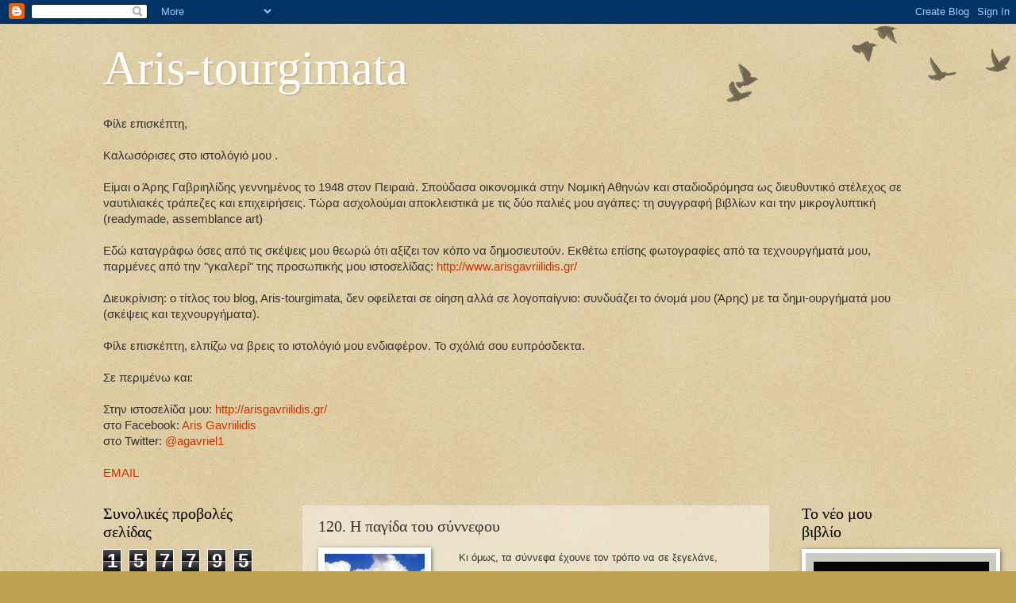

--- FILE ---
content_type: text/html; charset=UTF-8
request_url: http://aris-tourgimata.blogspot.com/2011/03/blog-post_25.html
body_size: 15819
content:
<!DOCTYPE html>
<html class='v2' dir='ltr' lang='el'>
<head>
<link href='https://www.blogger.com/static/v1/widgets/4128112664-css_bundle_v2.css' rel='stylesheet' type='text/css'/>
<meta content='width=1100' name='viewport'/>
<meta content='text/html; charset=UTF-8' http-equiv='Content-Type'/>
<meta content='blogger' name='generator'/>
<link href='http://aris-tourgimata.blogspot.com/favicon.ico' rel='icon' type='image/x-icon'/>
<link href='http://aris-tourgimata.blogspot.com/2011/03/blog-post_25.html' rel='canonical'/>
<link rel="alternate" type="application/atom+xml" title="Aris-tourgimata - Atom" href="http://aris-tourgimata.blogspot.com/feeds/posts/default" />
<link rel="alternate" type="application/rss+xml" title="Aris-tourgimata - RSS" href="http://aris-tourgimata.blogspot.com/feeds/posts/default?alt=rss" />
<link rel="service.post" type="application/atom+xml" title="Aris-tourgimata - Atom" href="https://www.blogger.com/feeds/1997527330679067223/posts/default" />

<link rel="alternate" type="application/atom+xml" title="Aris-tourgimata - Atom" href="http://aris-tourgimata.blogspot.com/feeds/581355019822661651/comments/default" />
<!--Can't find substitution for tag [blog.ieCssRetrofitLinks]-->
<link href='https://blogger.googleusercontent.com/img/b/R29vZ2xl/AVvXsEgSD71O1ESr5vRnbIw3DiIH2p2ZZn78s_l3BBvVfc68aFBAvjiC4c0fItKD4I1zL7Q2bLdRIONVwNLgLjc7bwjqxbPGfmcaMdXWrtaH_XMHRKHerofsDzADBEDhCn0IMIATnzGlaAcV6tM/s1600/%25CF%2583%25CF%2585%25CE%25BD%25CE%25BD%25CE%25B5%25CF%2586%25CE%25B1+1.jpg' rel='image_src'/>
<meta content='http://aris-tourgimata.blogspot.com/2011/03/blog-post_25.html' property='og:url'/>
<meta content='120. Η παγίδα του σύννεφου' property='og:title'/>
<meta content='     Κι όμως, τα σύννεφα έχουνε τον τρόπο να σε ξεγελάνε, κάνοντάς σε να πιστεύεις ότι, αν πέσεις από ψηλά   επάνω τους, θα πνιγείς από την ...' property='og:description'/>
<meta content='https://blogger.googleusercontent.com/img/b/R29vZ2xl/AVvXsEgSD71O1ESr5vRnbIw3DiIH2p2ZZn78s_l3BBvVfc68aFBAvjiC4c0fItKD4I1zL7Q2bLdRIONVwNLgLjc7bwjqxbPGfmcaMdXWrtaH_XMHRKHerofsDzADBEDhCn0IMIATnzGlaAcV6tM/w1200-h630-p-k-no-nu/%25CF%2583%25CF%2585%25CE%25BD%25CE%25BD%25CE%25B5%25CF%2586%25CE%25B1+1.jpg' property='og:image'/>
<title>Aris-tourgimata: 120. Η παγίδα του σύννεφου</title>
<style id='page-skin-1' type='text/css'><!--
/*
-----------------------------------------------
Blogger Template Style
Name:     Watermark
Designer: Blogger
URL:      www.blogger.com
----------------------------------------------- */
/* Use this with templates/1ktemplate-*.html */
/* Content
----------------------------------------------- */
body {
font: normal normal 16px Arial, Tahoma, Helvetica, FreeSans, sans-serif;
color: #333333;
background: #c0a154 url(http://www.blogblog.com/1kt/watermark/body_background_birds.png) repeat scroll top left;
}
html body .content-outer {
min-width: 0;
max-width: 100%;
width: 100%;
}
.content-outer {
font-size: 92%;
}
a:link {
text-decoration:none;
color: #cc3300;
}
a:visited {
text-decoration:none;
color: #993322;
}
a:hover {
text-decoration:underline;
color: #ff3300;
}
.body-fauxcolumns .cap-top {
margin-top: 30px;
background: transparent url(http://www.blogblog.com/1kt/watermark/body_overlay_birds.png) no-repeat scroll top right;
height: 121px;
}
.content-inner {
padding: 0;
}
/* Header
----------------------------------------------- */
.header-inner .Header .titlewrapper,
.header-inner .Header .descriptionwrapper {
padding-left: 20px;
padding-right: 20px;
}
.Header h1 {
font: normal normal 60px Georgia, Utopia, 'Palatino Linotype', Palatino, serif;
color: #ffffff;
text-shadow: 2px 2px rgba(0, 0, 0, .1);
}
.Header h1 a {
color: #ffffff;
}
.Header .description {
font-size: 140%;
color: #5473c0;
}
/* Tabs
----------------------------------------------- */
.tabs-inner .section {
margin: 0 20px;
}
.tabs-inner .PageList, .tabs-inner .LinkList, .tabs-inner .Labels {
margin-left: -11px;
margin-right: -11px;
background-color: transparent;
border-top: 0 solid #ffffff;
border-bottom: 0 solid #ffffff;
-moz-box-shadow: 0 0 0 rgba(0, 0, 0, .3);
-webkit-box-shadow: 0 0 0 rgba(0, 0, 0, .3);
-goog-ms-box-shadow: 0 0 0 rgba(0, 0, 0, .3);
box-shadow: 0 0 0 rgba(0, 0, 0, .3);
}
.tabs-inner .PageList .widget-content,
.tabs-inner .LinkList .widget-content,
.tabs-inner .Labels .widget-content {
margin: -3px -11px;
background: transparent none  no-repeat scroll right;
}
.tabs-inner .widget ul {
padding: 2px 25px;
max-height: 34px;
background: transparent none no-repeat scroll left;
}
.tabs-inner .widget li {
border: none;
}
.tabs-inner .widget li a {
display: inline-block;
padding: .25em 1em;
font: normal normal 20px Georgia, Utopia, 'Palatino Linotype', Palatino, serif;
color: #cc3300;
border-right: 1px solid #c0a154;
}
.tabs-inner .widget li:first-child a {
border-left: 1px solid #c0a154;
}
.tabs-inner .widget li.selected a, .tabs-inner .widget li a:hover {
color: #000000;
}
/* Headings
----------------------------------------------- */
h2 {
font: normal normal 20px Georgia, Utopia, 'Palatino Linotype', Palatino, serif;
color: #000000;
margin: 0 0 .5em;
}
h2.date-header {
font: normal normal 16px Arial, Tahoma, Helvetica, FreeSans, sans-serif;
color: #997755;
}
/* Main
----------------------------------------------- */
.main-inner .column-center-inner,
.main-inner .column-left-inner,
.main-inner .column-right-inner {
padding: 0 5px;
}
.main-outer {
margin-top: 0;
background: transparent none no-repeat scroll top left;
}
.main-inner {
padding-top: 30px;
}
.main-cap-top {
position: relative;
}
.main-cap-top .cap-right {
position: absolute;
height: 0;
width: 100%;
bottom: 0;
background: transparent none repeat-x scroll bottom center;
}
.main-cap-top .cap-left {
position: absolute;
height: 245px;
width: 280px;
right: 0;
bottom: 0;
background: transparent none no-repeat scroll bottom left;
}
/* Posts
----------------------------------------------- */
.post-outer {
padding: 15px 20px;
margin: 0 0 25px;
background: transparent url(http://www.blogblog.com/1kt/watermark/post_background_birds.png) repeat scroll top left;
_background-image: none;
border: dotted 1px #ccbb99;
-moz-box-shadow: 0 0 0 rgba(0, 0, 0, .1);
-webkit-box-shadow: 0 0 0 rgba(0, 0, 0, .1);
-goog-ms-box-shadow: 0 0 0 rgba(0, 0, 0, .1);
box-shadow: 0 0 0 rgba(0, 0, 0, .1);
}
h3.post-title {
font: normal normal 20px Georgia, Utopia, 'Palatino Linotype', Palatino, serif;
margin: 0;
}
.comments h4 {
font: normal normal 20px Georgia, Utopia, 'Palatino Linotype', Palatino, serif;
margin: 1em 0 0;
}
.post-body {
font-size: 105%;
line-height: 1.5;
position: relative;
}
.post-header {
margin: 0 0 1em;
color: #997755;
}
.post-footer {
margin: 10px 0 0;
padding: 10px 0 0;
color: #997755;
border-top: dashed 1px #777777;
}
#blog-pager {
font-size: 140%
}
#comments .comment-author {
padding-top: 1.5em;
border-top: dashed 1px #777777;
background-position: 0 1.5em;
}
#comments .comment-author:first-child {
padding-top: 0;
border-top: none;
}
.avatar-image-container {
margin: .2em 0 0;
}
/* Comments
----------------------------------------------- */
.comments .comments-content .icon.blog-author {
background-repeat: no-repeat;
background-image: url([data-uri]);
}
.comments .comments-content .loadmore a {
border-top: 1px solid #777777;
border-bottom: 1px solid #777777;
}
.comments .continue {
border-top: 2px solid #777777;
}
/* Widgets
----------------------------------------------- */
.widget ul, .widget #ArchiveList ul.flat {
padding: 0;
list-style: none;
}
.widget ul li, .widget #ArchiveList ul.flat li {
padding: .35em 0;
text-indent: 0;
border-top: dashed 1px #777777;
}
.widget ul li:first-child, .widget #ArchiveList ul.flat li:first-child {
border-top: none;
}
.widget .post-body ul {
list-style: disc;
}
.widget .post-body ul li {
border: none;
}
.widget .zippy {
color: #777777;
}
.post-body img, .post-body .tr-caption-container, .Profile img, .Image img,
.BlogList .item-thumbnail img {
padding: 5px;
background: #fff;
-moz-box-shadow: 1px 1px 5px rgba(0, 0, 0, .5);
-webkit-box-shadow: 1px 1px 5px rgba(0, 0, 0, .5);
-goog-ms-box-shadow: 1px 1px 5px rgba(0, 0, 0, .5);
box-shadow: 1px 1px 5px rgba(0, 0, 0, .5);
}
.post-body img, .post-body .tr-caption-container {
padding: 8px;
}
.post-body .tr-caption-container {
color: #333333;
}
.post-body .tr-caption-container img {
padding: 0;
background: transparent;
border: none;
-moz-box-shadow: 0 0 0 rgba(0, 0, 0, .1);
-webkit-box-shadow: 0 0 0 rgba(0, 0, 0, .1);
-goog-ms-box-shadow: 0 0 0 rgba(0, 0, 0, .1);
box-shadow: 0 0 0 rgba(0, 0, 0, .1);
}
/* Footer
----------------------------------------------- */
.footer-outer {
color:#ccbb99;
background: #330000 url(http://www.blogblog.com/1kt/watermark/body_background_navigator.png) repeat scroll top left;
}
.footer-outer a {
color: #ff7755;
}
.footer-outer a:visited {
color: #dd5533;
}
.footer-outer a:hover {
color: #ff9977;
}
.footer-outer .widget h2 {
color: #eeddbb;
}
/* Mobile
----------------------------------------------- */
body.mobile  {
background-size: 100% auto;
}
.mobile .body-fauxcolumn-outer {
background: transparent none repeat scroll top left;
}
html .mobile .mobile-date-outer {
border-bottom: none;
background: transparent url(http://www.blogblog.com/1kt/watermark/post_background_birds.png) repeat scroll top left;
_background-image: none;
margin-bottom: 10px;
}
.mobile .main-inner .date-outer {
padding: 0;
}
.mobile .main-inner .date-header {
margin: 10px;
}
.mobile .main-cap-top {
z-index: -1;
}
.mobile .content-outer {
font-size: 100%;
}
.mobile .post-outer {
padding: 10px;
}
.mobile .main-cap-top .cap-left {
background: transparent none no-repeat scroll bottom left;
}
.mobile .body-fauxcolumns .cap-top {
margin: 0;
}
.mobile-link-button {
background: transparent url(http://www.blogblog.com/1kt/watermark/post_background_birds.png) repeat scroll top left;
}
.mobile-link-button a:link, .mobile-link-button a:visited {
color: #cc3300;
}
.mobile-index-date .date-header {
color: #997755;
}
.mobile-index-contents {
color: #333333;
}
.mobile .tabs-inner .section {
margin: 0;
}
.mobile .tabs-inner .PageList {
margin-left: 0;
margin-right: 0;
}
.mobile .tabs-inner .PageList .widget-content {
margin: 0;
color: #000000;
background: transparent url(http://www.blogblog.com/1kt/watermark/post_background_birds.png) repeat scroll top left;
}
.mobile .tabs-inner .PageList .widget-content .pagelist-arrow {
border-left: 1px solid #c0a154;
}

--></style>
<style id='template-skin-1' type='text/css'><!--
body {
min-width: 1060px;
}
.content-outer, .content-fauxcolumn-outer, .region-inner {
min-width: 1060px;
max-width: 1060px;
_width: 1060px;
}
.main-inner .columns {
padding-left: 250px;
padding-right: 180px;
}
.main-inner .fauxcolumn-center-outer {
left: 250px;
right: 180px;
/* IE6 does not respect left and right together */
_width: expression(this.parentNode.offsetWidth -
parseInt("250px") -
parseInt("180px") + 'px');
}
.main-inner .fauxcolumn-left-outer {
width: 250px;
}
.main-inner .fauxcolumn-right-outer {
width: 180px;
}
.main-inner .column-left-outer {
width: 250px;
right: 100%;
margin-left: -250px;
}
.main-inner .column-right-outer {
width: 180px;
margin-right: -180px;
}
#layout {
min-width: 0;
}
#layout .content-outer {
min-width: 0;
width: 800px;
}
#layout .region-inner {
min-width: 0;
width: auto;
}
body#layout div.add_widget {
padding: 8px;
}
body#layout div.add_widget a {
margin-left: 32px;
}
--></style>
<link href='https://www.blogger.com/dyn-css/authorization.css?targetBlogID=1997527330679067223&amp;zx=508adcea-a2c8-4220-80dc-c876fe9d45fe' media='none' onload='if(media!=&#39;all&#39;)media=&#39;all&#39;' rel='stylesheet'/><noscript><link href='https://www.blogger.com/dyn-css/authorization.css?targetBlogID=1997527330679067223&amp;zx=508adcea-a2c8-4220-80dc-c876fe9d45fe' rel='stylesheet'/></noscript>
<meta name='google-adsense-platform-account' content='ca-host-pub-1556223355139109'/>
<meta name='google-adsense-platform-domain' content='blogspot.com'/>

</head>
<body class='loading variant-birds'>
<div class='navbar section' id='navbar' name='Navbar'><div class='widget Navbar' data-version='1' id='Navbar1'><script type="text/javascript">
    function setAttributeOnload(object, attribute, val) {
      if(window.addEventListener) {
        window.addEventListener('load',
          function(){ object[attribute] = val; }, false);
      } else {
        window.attachEvent('onload', function(){ object[attribute] = val; });
      }
    }
  </script>
<div id="navbar-iframe-container"></div>
<script type="text/javascript" src="https://apis.google.com/js/platform.js"></script>
<script type="text/javascript">
      gapi.load("gapi.iframes:gapi.iframes.style.bubble", function() {
        if (gapi.iframes && gapi.iframes.getContext) {
          gapi.iframes.getContext().openChild({
              url: 'https://www.blogger.com/navbar/1997527330679067223?po\x3d581355019822661651\x26origin\x3dhttp://aris-tourgimata.blogspot.com',
              where: document.getElementById("navbar-iframe-container"),
              id: "navbar-iframe"
          });
        }
      });
    </script><script type="text/javascript">
(function() {
var script = document.createElement('script');
script.type = 'text/javascript';
script.src = '//pagead2.googlesyndication.com/pagead/js/google_top_exp.js';
var head = document.getElementsByTagName('head')[0];
if (head) {
head.appendChild(script);
}})();
</script>
</div></div>
<div class='body-fauxcolumns'>
<div class='fauxcolumn-outer body-fauxcolumn-outer'>
<div class='cap-top'>
<div class='cap-left'></div>
<div class='cap-right'></div>
</div>
<div class='fauxborder-left'>
<div class='fauxborder-right'></div>
<div class='fauxcolumn-inner'>
</div>
</div>
<div class='cap-bottom'>
<div class='cap-left'></div>
<div class='cap-right'></div>
</div>
</div>
</div>
<div class='content'>
<div class='content-fauxcolumns'>
<div class='fauxcolumn-outer content-fauxcolumn-outer'>
<div class='cap-top'>
<div class='cap-left'></div>
<div class='cap-right'></div>
</div>
<div class='fauxborder-left'>
<div class='fauxborder-right'></div>
<div class='fauxcolumn-inner'>
</div>
</div>
<div class='cap-bottom'>
<div class='cap-left'></div>
<div class='cap-right'></div>
</div>
</div>
</div>
<div class='content-outer'>
<div class='content-cap-top cap-top'>
<div class='cap-left'></div>
<div class='cap-right'></div>
</div>
<div class='fauxborder-left content-fauxborder-left'>
<div class='fauxborder-right content-fauxborder-right'></div>
<div class='content-inner'>
<header>
<div class='header-outer'>
<div class='header-cap-top cap-top'>
<div class='cap-left'></div>
<div class='cap-right'></div>
</div>
<div class='fauxborder-left header-fauxborder-left'>
<div class='fauxborder-right header-fauxborder-right'></div>
<div class='region-inner header-inner'>
<div class='header section' id='header' name='Κεφαλίδα'><div class='widget Header' data-version='1' id='Header1'>
<div id='header-inner'>
<div class='titlewrapper'>
<h1 class='title'>
<a href='http://aris-tourgimata.blogspot.com/'>
Aris-tourgimata
</a>
</h1>
</div>
<div class='descriptionwrapper'>
<p class='description'><span>
</span></p>
</div>
</div>
</div></div>
</div>
</div>
<div class='header-cap-bottom cap-bottom'>
<div class='cap-left'></div>
<div class='cap-right'></div>
</div>
</div>
</header>
<div class='tabs-outer'>
<div class='tabs-cap-top cap-top'>
<div class='cap-left'></div>
<div class='cap-right'></div>
</div>
<div class='fauxborder-left tabs-fauxborder-left'>
<div class='fauxborder-right tabs-fauxborder-right'></div>
<div class='region-inner tabs-inner'>
<div class='tabs section' id='crosscol' name='Σε όλες τις στήλες'><div class='widget Text' data-version='1' id='Text1'>
<div class='widget-content'>
Φίλε επισκέπτη,<br /><br />Καλωσόρισες στο ιστολόγιό μου .<br /><br />Είμαι ο Άρης Γαβριηλίδης γεννημένος το 1948 στον Πειραιά. Σπούδασα οικονομικά στην Νομική Αθηνών και σταδιοδρόμησα  ως διευθυντικό στέλεχος σε ναυτιλιακές τράπεζες και επιχειρήσεις.  Τώρα ασχολούμαι αποκλειστικά με τις δύο παλιές μου αγάπες:  τη συγγραφή βιβλίων και την μικρογλυπτική (readymade, assemblance art) <br /><br />Εδώ καταγράφω όσες από τις σκέψεις μου θεωρώ ότι αξίζει τον κόπο να δημοσιευτούν. Εκθέτω επίσης φωτογραφίες από τα τεχνουργήματά μου, παρμένες από την "γκαλερί" της προσωπικής μου ιστοσελίδας:<a href="http://arisgavriilidis.gr/"> http://www.arisgavriilidis.gr/</a><br /><br />Διευκρίνιση: ο τίτλος του blog, Aris-tourgimata, δεν οφείλεται σε οίηση αλλά σε λογοπαίγνιο: συνδυάζει το όνομά μου (Άρης) με τα δημι-ουργήματά μου (σκέψεις και τεχνουργήματα).<br /><br />Φίλε επισκέπτη, ελπίζω να βρεις το ιστολόγιό μου ενδιαφέρον. Το σχόλιά σου ευπρόσδεκτα.<br /><br />Σε περιμένω και:<br /><br />Στην ιστοσελίδα μου: <a href="http://arisgavriilidis.gr/">http://arisgavriilidis.gr/</a><br />στο Facebook: <a href="https://www.facebook.com/aris.gavriilidis.3?ref=br_rs">Aris Gavriilidis</a><br />στο Twitter: <a href="https://twitter.com/agavriel1">@agavriel1</a><br /><br /><a href="mailto:aris@aris.gavriilidis.gr">EMAIL</a>
</div>
<div class='clear'></div>
</div></div>
<div class='tabs no-items section' id='crosscol-overflow' name='Cross-Column 2'></div>
</div>
</div>
<div class='tabs-cap-bottom cap-bottom'>
<div class='cap-left'></div>
<div class='cap-right'></div>
</div>
</div>
<div class='main-outer'>
<div class='main-cap-top cap-top'>
<div class='cap-left'></div>
<div class='cap-right'></div>
</div>
<div class='fauxborder-left main-fauxborder-left'>
<div class='fauxborder-right main-fauxborder-right'></div>
<div class='region-inner main-inner'>
<div class='columns fauxcolumns'>
<div class='fauxcolumn-outer fauxcolumn-center-outer'>
<div class='cap-top'>
<div class='cap-left'></div>
<div class='cap-right'></div>
</div>
<div class='fauxborder-left'>
<div class='fauxborder-right'></div>
<div class='fauxcolumn-inner'>
</div>
</div>
<div class='cap-bottom'>
<div class='cap-left'></div>
<div class='cap-right'></div>
</div>
</div>
<div class='fauxcolumn-outer fauxcolumn-left-outer'>
<div class='cap-top'>
<div class='cap-left'></div>
<div class='cap-right'></div>
</div>
<div class='fauxborder-left'>
<div class='fauxborder-right'></div>
<div class='fauxcolumn-inner'>
</div>
</div>
<div class='cap-bottom'>
<div class='cap-left'></div>
<div class='cap-right'></div>
</div>
</div>
<div class='fauxcolumn-outer fauxcolumn-right-outer'>
<div class='cap-top'>
<div class='cap-left'></div>
<div class='cap-right'></div>
</div>
<div class='fauxborder-left'>
<div class='fauxborder-right'></div>
<div class='fauxcolumn-inner'>
</div>
</div>
<div class='cap-bottom'>
<div class='cap-left'></div>
<div class='cap-right'></div>
</div>
</div>
<!-- corrects IE6 width calculation -->
<div class='columns-inner'>
<div class='column-center-outer'>
<div class='column-center-inner'>
<div class='main section' id='main' name='Κύριος'><div class='widget Blog' data-version='1' id='Blog1'>
<div class='blog-posts hfeed'>

          <div class="date-outer">
        

          <div class="date-posts">
        
<div class='post-outer'>
<div class='post hentry uncustomized-post-template' itemprop='blogPost' itemscope='itemscope' itemtype='http://schema.org/BlogPosting'>
<meta content='https://blogger.googleusercontent.com/img/b/R29vZ2xl/AVvXsEgSD71O1ESr5vRnbIw3DiIH2p2ZZn78s_l3BBvVfc68aFBAvjiC4c0fItKD4I1zL7Q2bLdRIONVwNLgLjc7bwjqxbPGfmcaMdXWrtaH_XMHRKHerofsDzADBEDhCn0IMIATnzGlaAcV6tM/s1600/%25CF%2583%25CF%2585%25CE%25BD%25CE%25BD%25CE%25B5%25CF%2586%25CE%25B1+1.jpg' itemprop='image_url'/>
<meta content='1997527330679067223' itemprop='blogId'/>
<meta content='581355019822661651' itemprop='postId'/>
<a name='581355019822661651'></a>
<h3 class='post-title entry-title' itemprop='name'>
120. Η παγίδα του σύννεφου
</h3>
<div class='post-header'>
<div class='post-header-line-1'></div>
</div>
<div class='post-body entry-content' id='post-body-581355019822661651' itemprop='description articleBody'>
<div class="MsoBodyText2" style="margin: 0cm 0cm 0pt;"><div class="separator" style="clear: both; text-align: center;"><a href="https://blogger.googleusercontent.com/img/b/R29vZ2xl/AVvXsEgSD71O1ESr5vRnbIw3DiIH2p2ZZn78s_l3BBvVfc68aFBAvjiC4c0fItKD4I1zL7Q2bLdRIONVwNLgLjc7bwjqxbPGfmcaMdXWrtaH_XMHRKHerofsDzADBEDhCn0IMIATnzGlaAcV6tM/s1600/%25CF%2583%25CF%2585%25CE%25BD%25CE%25BD%25CE%25B5%25CF%2586%25CE%25B1+1.jpg" imageanchor="1" style="clear: left; cssfloat: left; float: left; margin-bottom: 1em; margin-right: 1em;"><img border="0" kca="true" src="https://blogger.googleusercontent.com/img/b/R29vZ2xl/AVvXsEgSD71O1ESr5vRnbIw3DiIH2p2ZZn78s_l3BBvVfc68aFBAvjiC4c0fItKD4I1zL7Q2bLdRIONVwNLgLjc7bwjqxbPGfmcaMdXWrtaH_XMHRKHerofsDzADBEDhCn0IMIATnzGlaAcV6tM/s1600/%25CF%2583%25CF%2585%25CE%25BD%25CE%25BD%25CE%25B5%25CF%2586%25CE%25B1+1.jpg" /></a></div><span style="font-family: Verdana, sans-serif; font-size: small;">&nbsp;&nbsp;&nbsp;&nbsp; Κι όμως, τα σύννεφα έχουνε τον τρόπο να σε ξεγελάνε, κάνοντάς σε να πιστεύεις ότι,&nbsp;αν πέσεις από ψηλά<span style="mso-spacerun: yes;">&nbsp; </span>επάνω τους, θα πνιγείς από την απαλότητά τους και δεν θα γκρεμοτσακιστείς. </span><br />
<span style="font-family: Verdana, sans-serif; font-size: small;">&nbsp;&nbsp;&nbsp;&nbsp; Ιδανική παγίδα για ρομαντικούς.</span></div>
<div style='clear: both;'></div>
</div>
<div class='post-footer'>
<div class='post-footer-line post-footer-line-1'>
<span class='post-author vcard'>
Posted by
<span class='fn' itemprop='author' itemscope='itemscope' itemtype='http://schema.org/Person'>
<meta content='https://www.blogger.com/profile/18150222850913385744' itemprop='url'/>
<a class='g-profile' href='https://www.blogger.com/profile/18150222850913385744' rel='author' title='author profile'>
<span itemprop='name'>Άρης Γαβριηλίδης</span>
</a>
</span>
</span>
<span class='post-timestamp'>
</span>
<span class='post-comment-link'>
</span>
<span class='post-icons'>
<span class='item-control blog-admin pid-1184606064'>
<a href='https://www.blogger.com/post-edit.g?blogID=1997527330679067223&postID=581355019822661651&from=pencil' title='Επεξεργασία ανάρτησης'>
<img alt='' class='icon-action' height='18' src='https://resources.blogblog.com/img/icon18_edit_allbkg.gif' width='18'/>
</a>
</span>
</span>
<div class='post-share-buttons goog-inline-block'>
</div>
</div>
<div class='post-footer-line post-footer-line-2'>
<span class='post-labels'>
Labels:
<a href='http://aris-tourgimata.blogspot.com/search/label/%CE%A0%CE%B1%CE%B3%CE%AF%CE%B4%CE%B1' rel='tag'>Παγίδα</a>,
<a href='http://aris-tourgimata.blogspot.com/search/label/%CE%A3%CF%8D%CE%BD%CE%BD%CE%B5%CF%86%CE%B1' rel='tag'>Σύννεφα</a>
</span>
</div>
<div class='post-footer-line post-footer-line-3'>
<span class='post-location'>
</span>
</div>
</div>
</div>
<div class='comments' id='comments'>
<a name='comments'></a>
<h4>Δεν υπάρχουν σχόλια:</h4>
<div id='Blog1_comments-block-wrapper'>
<dl class='avatar-comment-indent' id='comments-block'>
</dl>
</div>
<p class='comment-footer'>
<div class='comment-form'>
<a name='comment-form'></a>
<h4 id='comment-post-message'>Δημοσίευση σχολίου</h4>
<p>
</p>
<a href='https://www.blogger.com/comment/frame/1997527330679067223?po=581355019822661651&hl=el&saa=85391&origin=http://aris-tourgimata.blogspot.com' id='comment-editor-src'></a>
<iframe allowtransparency='true' class='blogger-iframe-colorize blogger-comment-from-post' frameborder='0' height='410px' id='comment-editor' name='comment-editor' src='' width='100%'></iframe>
<script src='https://www.blogger.com/static/v1/jsbin/1345082660-comment_from_post_iframe.js' type='text/javascript'></script>
<script type='text/javascript'>
      BLOG_CMT_createIframe('https://www.blogger.com/rpc_relay.html');
    </script>
</div>
</p>
</div>
</div>

        </div></div>
      
</div>
<div class='blog-pager' id='blog-pager'>
<span id='blog-pager-newer-link'>
<a class='blog-pager-newer-link' href='http://aris-tourgimata.blogspot.com/2011/03/blog-post_26.html' id='Blog1_blog-pager-newer-link' title='Νεότερη ανάρτηση'>Νεότερη ανάρτηση</a>
</span>
<span id='blog-pager-older-link'>
<a class='blog-pager-older-link' href='http://aris-tourgimata.blogspot.com/2011/03/blog-post_24.html' id='Blog1_blog-pager-older-link' title='Παλαιότερη Ανάρτηση'>Παλαιότερη Ανάρτηση</a>
</span>
<a class='home-link' href='http://aris-tourgimata.blogspot.com/'>Αρχική σελίδα</a>
</div>
<div class='clear'></div>
<div class='post-feeds'>
<div class='feed-links'>
Εγγραφή σε:
<a class='feed-link' href='http://aris-tourgimata.blogspot.com/feeds/581355019822661651/comments/default' target='_blank' type='application/atom+xml'>Σχόλια ανάρτησης (Atom)</a>
</div>
</div>
</div></div>
</div>
</div>
<div class='column-left-outer'>
<div class='column-left-inner'>
<aside>
<div class='sidebar section' id='sidebar-left-1'><div class='widget Stats' data-version='1' id='Stats1'>
<h2>Συνολικές προβολές σελίδας</h2>
<div class='widget-content'>
<div id='Stats1_content' style='display: none;'>
<span class='counter-wrapper graph-counter-wrapper' id='Stats1_totalCount'>
</span>
<div class='clear'></div>
</div>
</div>
</div><div class='widget HTML' data-version='1' id='HTML1'>
<div class='widget-content'>
<div id="MicrosoftTranslatorWidget" style="width: 200px; min-height: 83px; border-color: #473623; background-color: #C0A07E;"><noscript><a href="http://www.microsofttranslator.com/bv.aspx?a=http%3a%2f%2faris-tourgimata.blogspot.com%2f">Μετάφραση αυτής της σελίδας</a><br />Παρέχεται από το <a href="http://www.bing.com/translator">Microsoft&#174; Translator</a></noscript></div> <script type="text/javascript"> /* <![CDATA[ */ setTimeout(function() { var s = document.createElement("script"); s.type = "text/javascript"; s.charset = "UTF-8"; s.src = ((location && location.href && location.href.indexOf('https') == 0) ? "https://ssl.microsofttranslator.com" : "http://www.microsofttranslator.com" ) + "/ajax/v2/widget.aspx?mode=manual&from=el&layout=ts"; var p = document.getElementsByTagName('head')[0] || document.documentElement; p.insertBefore(s, p.firstChild); }, 0); /* ]]> */ </script>
</div>
<div class='clear'></div>
</div><div class='widget Image' data-version='1' id='Image2'>
<h2>Συνέντευξη για το "Αντίο, Άγχος!" στο βιβλιοπωλείο Φλωράς</h2>
<div class='widget-content'>
<a href='http://www.youtube.com/watch?v=RpM8j8k8HnE&feature=channel_video_title'>
<img alt='Συνέντευξη για το "Αντίο, Άγχος!" στο βιβλιοπωλείο Φλωράς' height='90' id='Image2_img' src='https://blogger.googleusercontent.com/img/b/R29vZ2xl/AVvXsEgiycL3oHFS2GAFI2bBlqA_Ti2MsVOSTB9o8oxjIgH9L-Ijp06EwTrsyLzqz7ociPdxb79oIJ5Ag8WSQarkzA1pFzMqBbJB-fR67sQPFipE7Kq781rXJ9BOmJwYVco7KatVwf-B1RGKbs4/s240/aris-florasTV.jpg' width='120'/>
</a>
<br/>
<span class='caption'>Βίντεο</span>
</div>
<div class='clear'></div>
</div><div class='widget Image' data-version='1' id='Image3'>
<h2>Συνέντευξη για το "Αντίο, Άγχος!" στην εκπομπή  "Άρωμα Ελλάδας"</h2>
<div class='widget-content'>
<a href='http://www.youtube.com/watch?v=Ta_DZJyI04I'>
<img alt='Συνέντευξη για το "Αντίο, Άγχος!" στην εκπομπή  "Άρωμα Ελλάδας"' height='88' id='Image3_img' src='https://blogger.googleusercontent.com/img/b/R29vZ2xl/AVvXsEgEX15G6Jw9AJePNJpJXfk1XdoPQhoTvhMZlObt0lClY6BH3tHnKT8icilMCADznqNS46NWmAhEzTm_U6AYfvHRvFTKwaAlWb_qjLQOj8zGdU08rjqyefMq1k94cR8Q75B64h5FBLB2D4U/s1600/aroma+elladas.jpg' width='116'/>
</a>
<br/>
</div>
<div class='clear'></div>
</div><div class='widget Profile' data-version='1' id='Profile1'>
<h2>Πληροφορίες</h2>
<div class='widget-content'>
<a href='https://www.blogger.com/profile/18150222850913385744'><img alt='Η φωτογραφία μου' class='profile-img' height='72' src='//blogger.googleusercontent.com/img/b/R29vZ2xl/AVvXsEgJ8SYMdNiUDTXE_HyCKwN5jtg2AYb8l0IaJ6TJsmN5ctjq6GRs5SiLCauvTThU9KEzCD-us52OBv7hYD20-p4ZPcD9rvyt41l00Lhkqn8w1moUvuKEeqnE7F9vkyx6/s126/PUBLISHED+%CE%91%CE%94%CE%91%CE%9C+%26+%CE%95%CE%A5%CE%91+ADAM+%26+EVE.JPG' width='80'/></a>
<dl class='profile-datablock'>
<dt class='profile-data'>
<a class='profile-name-link g-profile' href='https://www.blogger.com/profile/18150222850913385744' rel='author' style='background-image: url(//www.blogger.com/img/logo-16.png);'>
Άρης Γαβριηλίδης
</a>
</dt>
<dd class='profile-data'>Αθήνα, Greece</dd>
<dd class='profile-textblock'>Συγγραφέας και εικαστικός.  

Γεννήθηκα στο Κερατσίνι του Πειραιά το 1948.
 
Τρία διηγήματά μου διακρίθηκαν σε διαγωνισμούς. Το ένα απέσπασε το Α&#900; βραβείο της Φιλολογικής Στέγης Πειραιά. 

Βιβλία: 
- "Αντίο, Άγχος!", εκδόσεις Διόπτρα, 2007, best seller,4η έκδοση.  
- "Αντίο, Πάχος!", εκδόσεις Διόπτρα, 2η έκδοση, 2014, στο διαγωνισμό βιβλίου Public 2015 εξελέγη στην λίστα των καλλίτερων 10 στην κατηγορία Ευ Ζην. 
- "Τα φλύαρα αποσιωπητικά&#8230;&#187;, συλλογή ποιημάτων, αυτοέκδοση 2008, &#171;προσφέρεται σε φίλους. 
- "Η ιστορία του λαού μας", μετάφραση του ποιητικού δράματος The Story of Our People, του David Hillstrom, εκδόσεις Γαβριηλίδης (συνωνυμία), σε δίγλωσση αντικριστή έκδοση,  2014.


Μικρογλυπτική 
Δημιουργώ τεχνουργήματα με ετερόκλητα υλικά (readymade, assemblance art)  στη σειρά "Αρης-τουργήματα". Ατομική έκθεση στην Πινακοθήκη Πειραιά, Σεπτέμβριος 2015 (τα έργα εκθέτονταν, δεν πωλούνταν).

Τα διηγήματα που διακρίθηκαν, η ποιητική συλλογή και τα τεχνουργήματα παρουσιάζονται στην ιστοσελίδα μου www.arisgavriilidis.gr
</dd>
</dl>
<a class='profile-link' href='https://www.blogger.com/profile/18150222850913385744' rel='author'>Προβολή πλήρους προφίλ</a>
<div class='clear'></div>
</div>
</div><div class='widget BlogArchive' data-version='1' id='BlogArchive1'>
<h2>Αρχειοθήκη ιστολογίου</h2>
<div class='widget-content'>
<div id='ArchiveList'>
<div id='BlogArchive1_ArchiveList'>
<ul class='hierarchy'>
<li class='archivedate collapsed'>
<a class='toggle' href='javascript:void(0)'>
<span class='zippy'>

        &#9658;&#160;
      
</span>
</a>
<a class='post-count-link' href='http://aris-tourgimata.blogspot.com/2017/'>
2017
</a>
<span class='post-count' dir='ltr'>(3)</span>
<ul class='hierarchy'>
<li class='archivedate collapsed'>
<a class='toggle' href='javascript:void(0)'>
<span class='zippy'>

        &#9658;&#160;
      
</span>
</a>
<a class='post-count-link' href='http://aris-tourgimata.blogspot.com/2017/12/'>
Δεκεμβρίου
</a>
<span class='post-count' dir='ltr'>(1)</span>
</li>
</ul>
<ul class='hierarchy'>
<li class='archivedate collapsed'>
<a class='toggle' href='javascript:void(0)'>
<span class='zippy'>

        &#9658;&#160;
      
</span>
</a>
<a class='post-count-link' href='http://aris-tourgimata.blogspot.com/2017/04/'>
Απριλίου
</a>
<span class='post-count' dir='ltr'>(2)</span>
</li>
</ul>
</li>
</ul>
<ul class='hierarchy'>
<li class='archivedate collapsed'>
<a class='toggle' href='javascript:void(0)'>
<span class='zippy'>

        &#9658;&#160;
      
</span>
</a>
<a class='post-count-link' href='http://aris-tourgimata.blogspot.com/2016/'>
2016
</a>
<span class='post-count' dir='ltr'>(14)</span>
<ul class='hierarchy'>
<li class='archivedate collapsed'>
<a class='toggle' href='javascript:void(0)'>
<span class='zippy'>

        &#9658;&#160;
      
</span>
</a>
<a class='post-count-link' href='http://aris-tourgimata.blogspot.com/2016/12/'>
Δεκεμβρίου
</a>
<span class='post-count' dir='ltr'>(2)</span>
</li>
</ul>
<ul class='hierarchy'>
<li class='archivedate collapsed'>
<a class='toggle' href='javascript:void(0)'>
<span class='zippy'>

        &#9658;&#160;
      
</span>
</a>
<a class='post-count-link' href='http://aris-tourgimata.blogspot.com/2016/11/'>
Νοεμβρίου
</a>
<span class='post-count' dir='ltr'>(2)</span>
</li>
</ul>
<ul class='hierarchy'>
<li class='archivedate collapsed'>
<a class='toggle' href='javascript:void(0)'>
<span class='zippy'>

        &#9658;&#160;
      
</span>
</a>
<a class='post-count-link' href='http://aris-tourgimata.blogspot.com/2016/10/'>
Οκτωβρίου
</a>
<span class='post-count' dir='ltr'>(5)</span>
</li>
</ul>
<ul class='hierarchy'>
<li class='archivedate collapsed'>
<a class='toggle' href='javascript:void(0)'>
<span class='zippy'>

        &#9658;&#160;
      
</span>
</a>
<a class='post-count-link' href='http://aris-tourgimata.blogspot.com/2016/03/'>
Μαρτίου
</a>
<span class='post-count' dir='ltr'>(1)</span>
</li>
</ul>
<ul class='hierarchy'>
<li class='archivedate collapsed'>
<a class='toggle' href='javascript:void(0)'>
<span class='zippy'>

        &#9658;&#160;
      
</span>
</a>
<a class='post-count-link' href='http://aris-tourgimata.blogspot.com/2016/02/'>
Φεβρουαρίου
</a>
<span class='post-count' dir='ltr'>(1)</span>
</li>
</ul>
<ul class='hierarchy'>
<li class='archivedate collapsed'>
<a class='toggle' href='javascript:void(0)'>
<span class='zippy'>

        &#9658;&#160;
      
</span>
</a>
<a class='post-count-link' href='http://aris-tourgimata.blogspot.com/2016/01/'>
Ιανουαρίου
</a>
<span class='post-count' dir='ltr'>(3)</span>
</li>
</ul>
</li>
</ul>
<ul class='hierarchy'>
<li class='archivedate collapsed'>
<a class='toggle' href='javascript:void(0)'>
<span class='zippy'>

        &#9658;&#160;
      
</span>
</a>
<a class='post-count-link' href='http://aris-tourgimata.blogspot.com/2015/'>
2015
</a>
<span class='post-count' dir='ltr'>(16)</span>
<ul class='hierarchy'>
<li class='archivedate collapsed'>
<a class='toggle' href='javascript:void(0)'>
<span class='zippy'>

        &#9658;&#160;
      
</span>
</a>
<a class='post-count-link' href='http://aris-tourgimata.blogspot.com/2015/12/'>
Δεκεμβρίου
</a>
<span class='post-count' dir='ltr'>(1)</span>
</li>
</ul>
<ul class='hierarchy'>
<li class='archivedate collapsed'>
<a class='toggle' href='javascript:void(0)'>
<span class='zippy'>

        &#9658;&#160;
      
</span>
</a>
<a class='post-count-link' href='http://aris-tourgimata.blogspot.com/2015/10/'>
Οκτωβρίου
</a>
<span class='post-count' dir='ltr'>(2)</span>
</li>
</ul>
<ul class='hierarchy'>
<li class='archivedate collapsed'>
<a class='toggle' href='javascript:void(0)'>
<span class='zippy'>

        &#9658;&#160;
      
</span>
</a>
<a class='post-count-link' href='http://aris-tourgimata.blogspot.com/2015/09/'>
Σεπτεμβρίου
</a>
<span class='post-count' dir='ltr'>(4)</span>
</li>
</ul>
<ul class='hierarchy'>
<li class='archivedate collapsed'>
<a class='toggle' href='javascript:void(0)'>
<span class='zippy'>

        &#9658;&#160;
      
</span>
</a>
<a class='post-count-link' href='http://aris-tourgimata.blogspot.com/2015/07/'>
Ιουλίου
</a>
<span class='post-count' dir='ltr'>(1)</span>
</li>
</ul>
<ul class='hierarchy'>
<li class='archivedate collapsed'>
<a class='toggle' href='javascript:void(0)'>
<span class='zippy'>

        &#9658;&#160;
      
</span>
</a>
<a class='post-count-link' href='http://aris-tourgimata.blogspot.com/2015/05/'>
Μαΐου
</a>
<span class='post-count' dir='ltr'>(1)</span>
</li>
</ul>
<ul class='hierarchy'>
<li class='archivedate collapsed'>
<a class='toggle' href='javascript:void(0)'>
<span class='zippy'>

        &#9658;&#160;
      
</span>
</a>
<a class='post-count-link' href='http://aris-tourgimata.blogspot.com/2015/03/'>
Μαρτίου
</a>
<span class='post-count' dir='ltr'>(2)</span>
</li>
</ul>
<ul class='hierarchy'>
<li class='archivedate collapsed'>
<a class='toggle' href='javascript:void(0)'>
<span class='zippy'>

        &#9658;&#160;
      
</span>
</a>
<a class='post-count-link' href='http://aris-tourgimata.blogspot.com/2015/01/'>
Ιανουαρίου
</a>
<span class='post-count' dir='ltr'>(5)</span>
</li>
</ul>
</li>
</ul>
<ul class='hierarchy'>
<li class='archivedate collapsed'>
<a class='toggle' href='javascript:void(0)'>
<span class='zippy'>

        &#9658;&#160;
      
</span>
</a>
<a class='post-count-link' href='http://aris-tourgimata.blogspot.com/2014/'>
2014
</a>
<span class='post-count' dir='ltr'>(80)</span>
<ul class='hierarchy'>
<li class='archivedate collapsed'>
<a class='toggle' href='javascript:void(0)'>
<span class='zippy'>

        &#9658;&#160;
      
</span>
</a>
<a class='post-count-link' href='http://aris-tourgimata.blogspot.com/2014/12/'>
Δεκεμβρίου
</a>
<span class='post-count' dir='ltr'>(2)</span>
</li>
</ul>
<ul class='hierarchy'>
<li class='archivedate collapsed'>
<a class='toggle' href='javascript:void(0)'>
<span class='zippy'>

        &#9658;&#160;
      
</span>
</a>
<a class='post-count-link' href='http://aris-tourgimata.blogspot.com/2014/11/'>
Νοεμβρίου
</a>
<span class='post-count' dir='ltr'>(5)</span>
</li>
</ul>
<ul class='hierarchy'>
<li class='archivedate collapsed'>
<a class='toggle' href='javascript:void(0)'>
<span class='zippy'>

        &#9658;&#160;
      
</span>
</a>
<a class='post-count-link' href='http://aris-tourgimata.blogspot.com/2014/10/'>
Οκτωβρίου
</a>
<span class='post-count' dir='ltr'>(3)</span>
</li>
</ul>
<ul class='hierarchy'>
<li class='archivedate collapsed'>
<a class='toggle' href='javascript:void(0)'>
<span class='zippy'>

        &#9658;&#160;
      
</span>
</a>
<a class='post-count-link' href='http://aris-tourgimata.blogspot.com/2014/09/'>
Σεπτεμβρίου
</a>
<span class='post-count' dir='ltr'>(10)</span>
</li>
</ul>
<ul class='hierarchy'>
<li class='archivedate collapsed'>
<a class='toggle' href='javascript:void(0)'>
<span class='zippy'>

        &#9658;&#160;
      
</span>
</a>
<a class='post-count-link' href='http://aris-tourgimata.blogspot.com/2014/08/'>
Αυγούστου
</a>
<span class='post-count' dir='ltr'>(11)</span>
</li>
</ul>
<ul class='hierarchy'>
<li class='archivedate collapsed'>
<a class='toggle' href='javascript:void(0)'>
<span class='zippy'>

        &#9658;&#160;
      
</span>
</a>
<a class='post-count-link' href='http://aris-tourgimata.blogspot.com/2014/07/'>
Ιουλίου
</a>
<span class='post-count' dir='ltr'>(8)</span>
</li>
</ul>
<ul class='hierarchy'>
<li class='archivedate collapsed'>
<a class='toggle' href='javascript:void(0)'>
<span class='zippy'>

        &#9658;&#160;
      
</span>
</a>
<a class='post-count-link' href='http://aris-tourgimata.blogspot.com/2014/06/'>
Ιουνίου
</a>
<span class='post-count' dir='ltr'>(13)</span>
</li>
</ul>
<ul class='hierarchy'>
<li class='archivedate collapsed'>
<a class='toggle' href='javascript:void(0)'>
<span class='zippy'>

        &#9658;&#160;
      
</span>
</a>
<a class='post-count-link' href='http://aris-tourgimata.blogspot.com/2014/05/'>
Μαΐου
</a>
<span class='post-count' dir='ltr'>(6)</span>
</li>
</ul>
<ul class='hierarchy'>
<li class='archivedate collapsed'>
<a class='toggle' href='javascript:void(0)'>
<span class='zippy'>

        &#9658;&#160;
      
</span>
</a>
<a class='post-count-link' href='http://aris-tourgimata.blogspot.com/2014/04/'>
Απριλίου
</a>
<span class='post-count' dir='ltr'>(5)</span>
</li>
</ul>
<ul class='hierarchy'>
<li class='archivedate collapsed'>
<a class='toggle' href='javascript:void(0)'>
<span class='zippy'>

        &#9658;&#160;
      
</span>
</a>
<a class='post-count-link' href='http://aris-tourgimata.blogspot.com/2014/03/'>
Μαρτίου
</a>
<span class='post-count' dir='ltr'>(7)</span>
</li>
</ul>
<ul class='hierarchy'>
<li class='archivedate collapsed'>
<a class='toggle' href='javascript:void(0)'>
<span class='zippy'>

        &#9658;&#160;
      
</span>
</a>
<a class='post-count-link' href='http://aris-tourgimata.blogspot.com/2014/02/'>
Φεβρουαρίου
</a>
<span class='post-count' dir='ltr'>(8)</span>
</li>
</ul>
<ul class='hierarchy'>
<li class='archivedate collapsed'>
<a class='toggle' href='javascript:void(0)'>
<span class='zippy'>

        &#9658;&#160;
      
</span>
</a>
<a class='post-count-link' href='http://aris-tourgimata.blogspot.com/2014/01/'>
Ιανουαρίου
</a>
<span class='post-count' dir='ltr'>(2)</span>
</li>
</ul>
</li>
</ul>
<ul class='hierarchy'>
<li class='archivedate collapsed'>
<a class='toggle' href='javascript:void(0)'>
<span class='zippy'>

        &#9658;&#160;
      
</span>
</a>
<a class='post-count-link' href='http://aris-tourgimata.blogspot.com/2013/'>
2013
</a>
<span class='post-count' dir='ltr'>(46)</span>
<ul class='hierarchy'>
<li class='archivedate collapsed'>
<a class='toggle' href='javascript:void(0)'>
<span class='zippy'>

        &#9658;&#160;
      
</span>
</a>
<a class='post-count-link' href='http://aris-tourgimata.blogspot.com/2013/12/'>
Δεκεμβρίου
</a>
<span class='post-count' dir='ltr'>(2)</span>
</li>
</ul>
<ul class='hierarchy'>
<li class='archivedate collapsed'>
<a class='toggle' href='javascript:void(0)'>
<span class='zippy'>

        &#9658;&#160;
      
</span>
</a>
<a class='post-count-link' href='http://aris-tourgimata.blogspot.com/2013/11/'>
Νοεμβρίου
</a>
<span class='post-count' dir='ltr'>(1)</span>
</li>
</ul>
<ul class='hierarchy'>
<li class='archivedate collapsed'>
<a class='toggle' href='javascript:void(0)'>
<span class='zippy'>

        &#9658;&#160;
      
</span>
</a>
<a class='post-count-link' href='http://aris-tourgimata.blogspot.com/2013/10/'>
Οκτωβρίου
</a>
<span class='post-count' dir='ltr'>(4)</span>
</li>
</ul>
<ul class='hierarchy'>
<li class='archivedate collapsed'>
<a class='toggle' href='javascript:void(0)'>
<span class='zippy'>

        &#9658;&#160;
      
</span>
</a>
<a class='post-count-link' href='http://aris-tourgimata.blogspot.com/2013/09/'>
Σεπτεμβρίου
</a>
<span class='post-count' dir='ltr'>(1)</span>
</li>
</ul>
<ul class='hierarchy'>
<li class='archivedate collapsed'>
<a class='toggle' href='javascript:void(0)'>
<span class='zippy'>

        &#9658;&#160;
      
</span>
</a>
<a class='post-count-link' href='http://aris-tourgimata.blogspot.com/2013/07/'>
Ιουλίου
</a>
<span class='post-count' dir='ltr'>(2)</span>
</li>
</ul>
<ul class='hierarchy'>
<li class='archivedate collapsed'>
<a class='toggle' href='javascript:void(0)'>
<span class='zippy'>

        &#9658;&#160;
      
</span>
</a>
<a class='post-count-link' href='http://aris-tourgimata.blogspot.com/2013/06/'>
Ιουνίου
</a>
<span class='post-count' dir='ltr'>(3)</span>
</li>
</ul>
<ul class='hierarchy'>
<li class='archivedate collapsed'>
<a class='toggle' href='javascript:void(0)'>
<span class='zippy'>

        &#9658;&#160;
      
</span>
</a>
<a class='post-count-link' href='http://aris-tourgimata.blogspot.com/2013/05/'>
Μαΐου
</a>
<span class='post-count' dir='ltr'>(7)</span>
</li>
</ul>
<ul class='hierarchy'>
<li class='archivedate collapsed'>
<a class='toggle' href='javascript:void(0)'>
<span class='zippy'>

        &#9658;&#160;
      
</span>
</a>
<a class='post-count-link' href='http://aris-tourgimata.blogspot.com/2013/04/'>
Απριλίου
</a>
<span class='post-count' dir='ltr'>(4)</span>
</li>
</ul>
<ul class='hierarchy'>
<li class='archivedate collapsed'>
<a class='toggle' href='javascript:void(0)'>
<span class='zippy'>

        &#9658;&#160;
      
</span>
</a>
<a class='post-count-link' href='http://aris-tourgimata.blogspot.com/2013/03/'>
Μαρτίου
</a>
<span class='post-count' dir='ltr'>(7)</span>
</li>
</ul>
<ul class='hierarchy'>
<li class='archivedate collapsed'>
<a class='toggle' href='javascript:void(0)'>
<span class='zippy'>

        &#9658;&#160;
      
</span>
</a>
<a class='post-count-link' href='http://aris-tourgimata.blogspot.com/2013/02/'>
Φεβρουαρίου
</a>
<span class='post-count' dir='ltr'>(7)</span>
</li>
</ul>
<ul class='hierarchy'>
<li class='archivedate collapsed'>
<a class='toggle' href='javascript:void(0)'>
<span class='zippy'>

        &#9658;&#160;
      
</span>
</a>
<a class='post-count-link' href='http://aris-tourgimata.blogspot.com/2013/01/'>
Ιανουαρίου
</a>
<span class='post-count' dir='ltr'>(8)</span>
</li>
</ul>
</li>
</ul>
<ul class='hierarchy'>
<li class='archivedate collapsed'>
<a class='toggle' href='javascript:void(0)'>
<span class='zippy'>

        &#9658;&#160;
      
</span>
</a>
<a class='post-count-link' href='http://aris-tourgimata.blogspot.com/2012/'>
2012
</a>
<span class='post-count' dir='ltr'>(98)</span>
<ul class='hierarchy'>
<li class='archivedate collapsed'>
<a class='toggle' href='javascript:void(0)'>
<span class='zippy'>

        &#9658;&#160;
      
</span>
</a>
<a class='post-count-link' href='http://aris-tourgimata.blogspot.com/2012/12/'>
Δεκεμβρίου
</a>
<span class='post-count' dir='ltr'>(9)</span>
</li>
</ul>
<ul class='hierarchy'>
<li class='archivedate collapsed'>
<a class='toggle' href='javascript:void(0)'>
<span class='zippy'>

        &#9658;&#160;
      
</span>
</a>
<a class='post-count-link' href='http://aris-tourgimata.blogspot.com/2012/11/'>
Νοεμβρίου
</a>
<span class='post-count' dir='ltr'>(8)</span>
</li>
</ul>
<ul class='hierarchy'>
<li class='archivedate collapsed'>
<a class='toggle' href='javascript:void(0)'>
<span class='zippy'>

        &#9658;&#160;
      
</span>
</a>
<a class='post-count-link' href='http://aris-tourgimata.blogspot.com/2012/10/'>
Οκτωβρίου
</a>
<span class='post-count' dir='ltr'>(8)</span>
</li>
</ul>
<ul class='hierarchy'>
<li class='archivedate collapsed'>
<a class='toggle' href='javascript:void(0)'>
<span class='zippy'>

        &#9658;&#160;
      
</span>
</a>
<a class='post-count-link' href='http://aris-tourgimata.blogspot.com/2012/09/'>
Σεπτεμβρίου
</a>
<span class='post-count' dir='ltr'>(7)</span>
</li>
</ul>
<ul class='hierarchy'>
<li class='archivedate collapsed'>
<a class='toggle' href='javascript:void(0)'>
<span class='zippy'>

        &#9658;&#160;
      
</span>
</a>
<a class='post-count-link' href='http://aris-tourgimata.blogspot.com/2012/08/'>
Αυγούστου
</a>
<span class='post-count' dir='ltr'>(7)</span>
</li>
</ul>
<ul class='hierarchy'>
<li class='archivedate collapsed'>
<a class='toggle' href='javascript:void(0)'>
<span class='zippy'>

        &#9658;&#160;
      
</span>
</a>
<a class='post-count-link' href='http://aris-tourgimata.blogspot.com/2012/07/'>
Ιουλίου
</a>
<span class='post-count' dir='ltr'>(8)</span>
</li>
</ul>
<ul class='hierarchy'>
<li class='archivedate collapsed'>
<a class='toggle' href='javascript:void(0)'>
<span class='zippy'>

        &#9658;&#160;
      
</span>
</a>
<a class='post-count-link' href='http://aris-tourgimata.blogspot.com/2012/06/'>
Ιουνίου
</a>
<span class='post-count' dir='ltr'>(6)</span>
</li>
</ul>
<ul class='hierarchy'>
<li class='archivedate collapsed'>
<a class='toggle' href='javascript:void(0)'>
<span class='zippy'>

        &#9658;&#160;
      
</span>
</a>
<a class='post-count-link' href='http://aris-tourgimata.blogspot.com/2012/05/'>
Μαΐου
</a>
<span class='post-count' dir='ltr'>(9)</span>
</li>
</ul>
<ul class='hierarchy'>
<li class='archivedate collapsed'>
<a class='toggle' href='javascript:void(0)'>
<span class='zippy'>

        &#9658;&#160;
      
</span>
</a>
<a class='post-count-link' href='http://aris-tourgimata.blogspot.com/2012/04/'>
Απριλίου
</a>
<span class='post-count' dir='ltr'>(8)</span>
</li>
</ul>
<ul class='hierarchy'>
<li class='archivedate collapsed'>
<a class='toggle' href='javascript:void(0)'>
<span class='zippy'>

        &#9658;&#160;
      
</span>
</a>
<a class='post-count-link' href='http://aris-tourgimata.blogspot.com/2012/03/'>
Μαρτίου
</a>
<span class='post-count' dir='ltr'>(10)</span>
</li>
</ul>
<ul class='hierarchy'>
<li class='archivedate collapsed'>
<a class='toggle' href='javascript:void(0)'>
<span class='zippy'>

        &#9658;&#160;
      
</span>
</a>
<a class='post-count-link' href='http://aris-tourgimata.blogspot.com/2012/02/'>
Φεβρουαρίου
</a>
<span class='post-count' dir='ltr'>(8)</span>
</li>
</ul>
<ul class='hierarchy'>
<li class='archivedate collapsed'>
<a class='toggle' href='javascript:void(0)'>
<span class='zippy'>

        &#9658;&#160;
      
</span>
</a>
<a class='post-count-link' href='http://aris-tourgimata.blogspot.com/2012/01/'>
Ιανουαρίου
</a>
<span class='post-count' dir='ltr'>(10)</span>
</li>
</ul>
</li>
</ul>
<ul class='hierarchy'>
<li class='archivedate expanded'>
<a class='toggle' href='javascript:void(0)'>
<span class='zippy toggle-open'>

        &#9660;&#160;
      
</span>
</a>
<a class='post-count-link' href='http://aris-tourgimata.blogspot.com/2011/'>
2011
</a>
<span class='post-count' dir='ltr'>(278)</span>
<ul class='hierarchy'>
<li class='archivedate collapsed'>
<a class='toggle' href='javascript:void(0)'>
<span class='zippy'>

        &#9658;&#160;
      
</span>
</a>
<a class='post-count-link' href='http://aris-tourgimata.blogspot.com/2011/12/'>
Δεκεμβρίου
</a>
<span class='post-count' dir='ltr'>(10)</span>
</li>
</ul>
<ul class='hierarchy'>
<li class='archivedate collapsed'>
<a class='toggle' href='javascript:void(0)'>
<span class='zippy'>

        &#9658;&#160;
      
</span>
</a>
<a class='post-count-link' href='http://aris-tourgimata.blogspot.com/2011/11/'>
Νοεμβρίου
</a>
<span class='post-count' dir='ltr'>(9)</span>
</li>
</ul>
<ul class='hierarchy'>
<li class='archivedate collapsed'>
<a class='toggle' href='javascript:void(0)'>
<span class='zippy'>

        &#9658;&#160;
      
</span>
</a>
<a class='post-count-link' href='http://aris-tourgimata.blogspot.com/2011/10/'>
Οκτωβρίου
</a>
<span class='post-count' dir='ltr'>(17)</span>
</li>
</ul>
<ul class='hierarchy'>
<li class='archivedate collapsed'>
<a class='toggle' href='javascript:void(0)'>
<span class='zippy'>

        &#9658;&#160;
      
</span>
</a>
<a class='post-count-link' href='http://aris-tourgimata.blogspot.com/2011/09/'>
Σεπτεμβρίου
</a>
<span class='post-count' dir='ltr'>(23)</span>
</li>
</ul>
<ul class='hierarchy'>
<li class='archivedate collapsed'>
<a class='toggle' href='javascript:void(0)'>
<span class='zippy'>

        &#9658;&#160;
      
</span>
</a>
<a class='post-count-link' href='http://aris-tourgimata.blogspot.com/2011/08/'>
Αυγούστου
</a>
<span class='post-count' dir='ltr'>(20)</span>
</li>
</ul>
<ul class='hierarchy'>
<li class='archivedate collapsed'>
<a class='toggle' href='javascript:void(0)'>
<span class='zippy'>

        &#9658;&#160;
      
</span>
</a>
<a class='post-count-link' href='http://aris-tourgimata.blogspot.com/2011/07/'>
Ιουλίου
</a>
<span class='post-count' dir='ltr'>(32)</span>
</li>
</ul>
<ul class='hierarchy'>
<li class='archivedate collapsed'>
<a class='toggle' href='javascript:void(0)'>
<span class='zippy'>

        &#9658;&#160;
      
</span>
</a>
<a class='post-count-link' href='http://aris-tourgimata.blogspot.com/2011/06/'>
Ιουνίου
</a>
<span class='post-count' dir='ltr'>(29)</span>
</li>
</ul>
<ul class='hierarchy'>
<li class='archivedate collapsed'>
<a class='toggle' href='javascript:void(0)'>
<span class='zippy'>

        &#9658;&#160;
      
</span>
</a>
<a class='post-count-link' href='http://aris-tourgimata.blogspot.com/2011/05/'>
Μαΐου
</a>
<span class='post-count' dir='ltr'>(25)</span>
</li>
</ul>
<ul class='hierarchy'>
<li class='archivedate collapsed'>
<a class='toggle' href='javascript:void(0)'>
<span class='zippy'>

        &#9658;&#160;
      
</span>
</a>
<a class='post-count-link' href='http://aris-tourgimata.blogspot.com/2011/04/'>
Απριλίου
</a>
<span class='post-count' dir='ltr'>(25)</span>
</li>
</ul>
<ul class='hierarchy'>
<li class='archivedate expanded'>
<a class='toggle' href='javascript:void(0)'>
<span class='zippy toggle-open'>

        &#9660;&#160;
      
</span>
</a>
<a class='post-count-link' href='http://aris-tourgimata.blogspot.com/2011/03/'>
Μαρτίου
</a>
<span class='post-count' dir='ltr'>(30)</span>
<ul class='posts'>
<li><a href='http://aris-tourgimata.blogspot.com/2011/03/blog-post_31.html'>125. ΑΠΟΛΙΘΩΜΑ</a></li>
<li><a href='http://aris-tourgimata.blogspot.com/2011/03/blog-post_29.html'>124. Ζείδωρον ύδωρ</a></li>
<li><a href='http://aris-tourgimata.blogspot.com/2011/03/blog-post_7094.html'>123. Το άλογο και το άτι</a></li>
<li><a href='http://aris-tourgimata.blogspot.com/2011/03/blog-post_27.html'>122. Ο κόσμος πίσω από τα μάτια</a></li>
<li><a href='http://aris-tourgimata.blogspot.com/2011/03/blog-post_26.html'>121. Αγχογόνα προβλήματα</a></li>
<li><a href='http://aris-tourgimata.blogspot.com/2011/03/blog-post_25.html'>120. Η παγίδα του σύννεφου</a></li>
<li><a href='http://aris-tourgimata.blogspot.com/2011/03/blog-post_24.html'>119. Και το όνομα αυτού;</a></li>
<li><a href='http://aris-tourgimata.blogspot.com/2011/03/blog-post_23.html'>118. Τα τραγούδια των μανάδων μας</a></li>
<li><a href='http://aris-tourgimata.blogspot.com/2011/03/blog-post_22.html'>117. ΕΡΙΔΑ</a></li>
<li><a href='http://aris-tourgimata.blogspot.com/2011/03/blog-post_21.html'>116. Ο σοφός και ο καλλιτέχνης</a></li>
<li><a href='http://aris-tourgimata.blogspot.com/2011/03/blog-post_20.html'>115. Ετοιμότητα α λα Ελληνικά</a></li>
<li><a href='http://aris-tourgimata.blogspot.com/2011/03/blog-post_19.html'>114. Ομοφυλοφιλία και ρατσισμός</a></li>
<li><a href='http://aris-tourgimata.blogspot.com/2011/03/blog-post_18.html'>113. Πανανθρώπινος εγκέφαλος</a></li>
<li><a href='http://aris-tourgimata.blogspot.com/2011/03/blog-post_17.html'>112. Ο μαθητευόμενος (πυρηνικός) μάγος</a></li>
<li><a href='http://aris-tourgimata.blogspot.com/2011/03/blog-post_16.html'>111. Η εντύπωση των ονομάτων</a></li>
<li><a href='http://aris-tourgimata.blogspot.com/2011/03/h_15.html'>110. H μυθοποίηση στη ζωή μας</a></li>
<li><a href='http://aris-tourgimata.blogspot.com/2011/03/blog-post_14.html'>109. ΕΝΑΣ ΚΥΚΛΩΠΑΣ ΛΙΓΟ ΑΛΛΟΙΘΩΡΟΣ...(A cross-eyed...</a></li>
<li><a href='http://aris-tourgimata.blogspot.com/2011/03/blog-post_13.html'>108. Το σύνδρομο της κλειδαρότρυπας</a></li>
<li><a href='http://aris-tourgimata.blogspot.com/2011/03/blog-post_12.html'>107. Κυνισμός και αλήθεια</a></li>
<li><a href='http://aris-tourgimata.blogspot.com/2011/03/blog-post_11.html'>106. Η απόκρυφη ερωτική ζωή</a></li>
<li><a href='http://aris-tourgimata.blogspot.com/2011/03/blog-post_10.html'>105. Μαζί τα φάγαμε (αλληγορία)</a></li>
<li><a href='http://aris-tourgimata.blogspot.com/2011/03/h.html'>104. H ψυχολογία της κόμμωσης</a></li>
<li><a href='http://aris-tourgimata.blogspot.com/2011/03/blog-post_08.html'>103. Υπουργός λαμόγιο</a></li>
<li><a href='http://aris-tourgimata.blogspot.com/2011/03/blog-post_07.html'>102. Aνία, υγεία, ευ-τυ-χία!</a></li>
<li><a href='http://aris-tourgimata.blogspot.com/2011/03/blog-post_06.html'>101. ΑΜΛΕΤ (Hamlet)</a></li>
<li><a href='http://aris-tourgimata.blogspot.com/2011/03/blog-post_05.html'>100. Το τραίνο της ζωής</a></li>
<li><a href='http://aris-tourgimata.blogspot.com/2011/03/blog-post_04.html'>99. Το μπέρδεμα εν μέσω κρίσης</a></li>
<li><a href='http://aris-tourgimata.blogspot.com/2011/02/blog-post_2138.html'>98. Οι κατά φαντασίαν γιατροί</a></li>
<li><a href='http://aris-tourgimata.blogspot.com/2011/03/blog-post_02.html'>97. Το μαχητό άγχος</a></li>
<li><a href='http://aris-tourgimata.blogspot.com/2011/03/blog-post.html'>96. Το μονήρες ζεϊμπέκικο</a></li>
</ul>
</li>
</ul>
<ul class='hierarchy'>
<li class='archivedate collapsed'>
<a class='toggle' href='javascript:void(0)'>
<span class='zippy'>

        &#9658;&#160;
      
</span>
</a>
<a class='post-count-link' href='http://aris-tourgimata.blogspot.com/2011/02/'>
Φεβρουαρίου
</a>
<span class='post-count' dir='ltr'>(28)</span>
</li>
</ul>
<ul class='hierarchy'>
<li class='archivedate collapsed'>
<a class='toggle' href='javascript:void(0)'>
<span class='zippy'>

        &#9658;&#160;
      
</span>
</a>
<a class='post-count-link' href='http://aris-tourgimata.blogspot.com/2011/01/'>
Ιανουαρίου
</a>
<span class='post-count' dir='ltr'>(30)</span>
</li>
</ul>
</li>
</ul>
<ul class='hierarchy'>
<li class='archivedate collapsed'>
<a class='toggle' href='javascript:void(0)'>
<span class='zippy'>

        &#9658;&#160;
      
</span>
</a>
<a class='post-count-link' href='http://aris-tourgimata.blogspot.com/2010/'>
2010
</a>
<span class='post-count' dir='ltr'>(37)</span>
<ul class='hierarchy'>
<li class='archivedate collapsed'>
<a class='toggle' href='javascript:void(0)'>
<span class='zippy'>

        &#9658;&#160;
      
</span>
</a>
<a class='post-count-link' href='http://aris-tourgimata.blogspot.com/2010/12/'>
Δεκεμβρίου
</a>
<span class='post-count' dir='ltr'>(33)</span>
</li>
</ul>
<ul class='hierarchy'>
<li class='archivedate collapsed'>
<a class='toggle' href='javascript:void(0)'>
<span class='zippy'>

        &#9658;&#160;
      
</span>
</a>
<a class='post-count-link' href='http://aris-tourgimata.blogspot.com/2010/11/'>
Νοεμβρίου
</a>
<span class='post-count' dir='ltr'>(4)</span>
</li>
</ul>
</li>
</ul>
</div>
</div>
<div class='clear'></div>
</div>
</div></div>
</aside>
</div>
</div>
<div class='column-right-outer'>
<div class='column-right-inner'>
<aside>
<div class='sidebar section' id='sidebar-right-1'><div class='widget Image' data-version='1' id='Image4'>
<h2>Το νέο μου βιβλίο</h2>
<div class='widget-content'>
<a href='http://www.gavrielidesbooks.gr/showtitle.aspx?vid=2102'>
<img alt='Το νέο μου βιβλίο' height='355' id='Image4_img' src='https://blogger.googleusercontent.com/img/b/R29vZ2xl/AVvXsEhCRpHinHdnGNfyoBFh3MFOsDj0G9Z6yKVbEobrRBBxhov3ycMjXS_c-zAWcK16AeyOOvcYLgIombWNW-jWxcmK9zOwWQnNfZkiFSxnWdI7gLPSvBHGrcC7T8dstSPFMu3Zl5WX1Gj6L9Q/s1600-r/Gabrihlidhs+Arhs+Cover+2015.jpg' width='240'/>
</a>
<br/>
<span class='caption'>Το "καθαρόαιμο" αστυνομικό μυθιστόρημα με πρωταγωνιστή  έναν εφοπλιστή</span>
</div>
<div class='clear'></div>
</div><div class='widget Image' data-version='1' id='Image5'>
<h2>Καλύτερα 10,          Ευ Ζην, Διαγωνισμός Public 2015</h2>
<div class='widget-content'>
<a href='https://www.dioptra.gr/Vivlio/335/710/Antio-paxos/'>
<img alt='Καλύτερα 10,          Ευ Ζην, Διαγωνισμός Public 2015' height='214' id='Image5_img' src='https://blogger.googleusercontent.com/img/b/R29vZ2xl/AVvXsEiXPy86mlBtOC4IK05VobxtpsytVcdkRREfA4D0DPb69B9J7FakmFbFfBauVofAnnBWyN4IqyJtCLgCEemuC17e-KF70QCFzDgD0lV3LqTI34t7fzzrT9G67FvOG41QiVdqWkXRmlqIlVc/s1600-r/4ddf522e4b68c10a9a4bc09850d8a8bf.png.jpg' width='140'/>
</a>
<br/>
</div>
<div class='clear'></div>
</div><div class='widget Image' data-version='1' id='Image1'>
<h2>BEST SELLER</h2>
<div class='widget-content'>
<a href='https://www.dioptra.gr/Vivlio/124/710/Antio-agxos/'>
<img alt='BEST SELLER' height='140' id='Image1_img' src='https://blogger.googleusercontent.com/img/b/R29vZ2xl/AVvXsEiK1Ye8cMeoyRDAZsUp1YK7ynzMp14KhVweONSpbelRa0dZnAdzm7RnzLPpjZHc_3kcFDgZhxuZ71Y61P1BkXEEFJtVVReIGnDfrmRaTyp4zsFkKKAPZUojPU7ORgtHX-EW0VXrmBGVKLQ/s140/antio.png' width='122'/>
</a>
<br/>
</div>
<div class='clear'></div>
</div><div class='widget Followers' data-version='1' id='Followers1'>
<h2 class='title'>Αναγνώστες</h2>
<div class='widget-content'>
<div id='Followers1-wrapper'>
<div style='margin-right:2px;'>
<div><script type="text/javascript" src="https://apis.google.com/js/platform.js"></script>
<div id="followers-iframe-container"></div>
<script type="text/javascript">
    window.followersIframe = null;
    function followersIframeOpen(url) {
      gapi.load("gapi.iframes", function() {
        if (gapi.iframes && gapi.iframes.getContext) {
          window.followersIframe = gapi.iframes.getContext().openChild({
            url: url,
            where: document.getElementById("followers-iframe-container"),
            messageHandlersFilter: gapi.iframes.CROSS_ORIGIN_IFRAMES_FILTER,
            messageHandlers: {
              '_ready': function(obj) {
                window.followersIframe.getIframeEl().height = obj.height;
              },
              'reset': function() {
                window.followersIframe.close();
                followersIframeOpen("https://www.blogger.com/followers/frame/1997527330679067223?colors\x3dCgt0cmFuc3BhcmVudBILdHJhbnNwYXJlbnQaByMzMzMzMzMiByNjYzMzMDAqC3RyYW5zcGFyZW50MgcjMDAwMDAwOgcjMzMzMzMzQgcjY2MzMzAwSgcjNzc3Nzc3UgcjY2MzMzAwWgt0cmFuc3BhcmVudA%3D%3D\x26pageSize\x3d21\x26hl\x3del\x26origin\x3dhttp://aris-tourgimata.blogspot.com");
              },
              'open': function(url) {
                window.followersIframe.close();
                followersIframeOpen(url);
              }
            }
          });
        }
      });
    }
    followersIframeOpen("https://www.blogger.com/followers/frame/1997527330679067223?colors\x3dCgt0cmFuc3BhcmVudBILdHJhbnNwYXJlbnQaByMzMzMzMzMiByNjYzMzMDAqC3RyYW5zcGFyZW50MgcjMDAwMDAwOgcjMzMzMzMzQgcjY2MzMzAwSgcjNzc3Nzc3UgcjY2MzMzAwWgt0cmFuc3BhcmVudA%3D%3D\x26pageSize\x3d21\x26hl\x3del\x26origin\x3dhttp://aris-tourgimata.blogspot.com");
  </script></div>
</div>
</div>
<div class='clear'></div>
</div>
</div></div>
</aside>
</div>
</div>
</div>
<div style='clear: both'></div>
<!-- columns -->
</div>
<!-- main -->
</div>
</div>
<div class='main-cap-bottom cap-bottom'>
<div class='cap-left'></div>
<div class='cap-right'></div>
</div>
</div>
<footer>
<div class='footer-outer'>
<div class='footer-cap-top cap-top'>
<div class='cap-left'></div>
<div class='cap-right'></div>
</div>
<div class='fauxborder-left footer-fauxborder-left'>
<div class='fauxborder-right footer-fauxborder-right'></div>
<div class='region-inner footer-inner'>
<div class='foot no-items section' id='footer-1'></div>
<table border='0' cellpadding='0' cellspacing='0' class='section-columns columns-2'>
<tbody>
<tr>
<td class='first columns-cell'>
<div class='foot section' id='footer-2-1'><div class='widget Translate' data-version='1' id='Translate1'>
<h2 class='title'>Translation</h2>
<div id='google_translate_element'></div>
<script>
    function googleTranslateElementInit() {
      new google.translate.TranslateElement({
        pageLanguage: 'el',
        autoDisplay: 'true',
        layout: google.translate.TranslateElement.InlineLayout.HORIZONTAL
      }, 'google_translate_element');
    }
  </script>
<script src='//translate.google.com/translate_a/element.js?cb=googleTranslateElementInit'></script>
<div class='clear'></div>
</div></div>
</td>
<td class='columns-cell'>
<div class='foot no-items section' id='footer-2-2'></div>
</td>
</tr>
</tbody>
</table>
<!-- outside of the include in order to lock Attribution widget -->
<div class='foot section' id='footer-3' name='Υποσέλιδο'><div class='widget Attribution' data-version='1' id='Attribution1'>
<div class='widget-content' style='text-align: center;'>
Θέμα Υδατογράφημα. Από το <a href='https://www.blogger.com' target='_blank'>Blogger</a>.
</div>
<div class='clear'></div>
</div></div>
</div>
</div>
<div class='footer-cap-bottom cap-bottom'>
<div class='cap-left'></div>
<div class='cap-right'></div>
</div>
</div>
</footer>
<!-- content -->
</div>
</div>
<div class='content-cap-bottom cap-bottom'>
<div class='cap-left'></div>
<div class='cap-right'></div>
</div>
</div>
</div>
<script type='text/javascript'>
    window.setTimeout(function() {
        document.body.className = document.body.className.replace('loading', '');
      }, 10);
  </script>

<script type="text/javascript" src="https://www.blogger.com/static/v1/widgets/382300504-widgets.js"></script>
<script type='text/javascript'>
window['__wavt'] = 'AOuZoY6BwUYJdpqTeFhnc6C1iEHuum1Fog:1766860225501';_WidgetManager._Init('//www.blogger.com/rearrange?blogID\x3d1997527330679067223','//aris-tourgimata.blogspot.com/2011/03/blog-post_25.html','1997527330679067223');
_WidgetManager._SetDataContext([{'name': 'blog', 'data': {'blogId': '1997527330679067223', 'title': 'Aris-tourgimata', 'url': 'http://aris-tourgimata.blogspot.com/2011/03/blog-post_25.html', 'canonicalUrl': 'http://aris-tourgimata.blogspot.com/2011/03/blog-post_25.html', 'homepageUrl': 'http://aris-tourgimata.blogspot.com/', 'searchUrl': 'http://aris-tourgimata.blogspot.com/search', 'canonicalHomepageUrl': 'http://aris-tourgimata.blogspot.com/', 'blogspotFaviconUrl': 'http://aris-tourgimata.blogspot.com/favicon.ico', 'bloggerUrl': 'https://www.blogger.com', 'hasCustomDomain': false, 'httpsEnabled': true, 'enabledCommentProfileImages': true, 'gPlusViewType': 'FILTERED_POSTMOD', 'adultContent': false, 'analyticsAccountNumber': '', 'encoding': 'UTF-8', 'locale': 'el', 'localeUnderscoreDelimited': 'el', 'languageDirection': 'ltr', 'isPrivate': false, 'isMobile': false, 'isMobileRequest': false, 'mobileClass': '', 'isPrivateBlog': false, 'isDynamicViewsAvailable': true, 'feedLinks': '\x3clink rel\x3d\x22alternate\x22 type\x3d\x22application/atom+xml\x22 title\x3d\x22Aris-tourgimata - Atom\x22 href\x3d\x22http://aris-tourgimata.blogspot.com/feeds/posts/default\x22 /\x3e\n\x3clink rel\x3d\x22alternate\x22 type\x3d\x22application/rss+xml\x22 title\x3d\x22Aris-tourgimata - RSS\x22 href\x3d\x22http://aris-tourgimata.blogspot.com/feeds/posts/default?alt\x3drss\x22 /\x3e\n\x3clink rel\x3d\x22service.post\x22 type\x3d\x22application/atom+xml\x22 title\x3d\x22Aris-tourgimata - Atom\x22 href\x3d\x22https://www.blogger.com/feeds/1997527330679067223/posts/default\x22 /\x3e\n\n\x3clink rel\x3d\x22alternate\x22 type\x3d\x22application/atom+xml\x22 title\x3d\x22Aris-tourgimata - Atom\x22 href\x3d\x22http://aris-tourgimata.blogspot.com/feeds/581355019822661651/comments/default\x22 /\x3e\n', 'meTag': '', 'adsenseHostId': 'ca-host-pub-1556223355139109', 'adsenseHasAds': false, 'adsenseAutoAds': false, 'boqCommentIframeForm': true, 'loginRedirectParam': '', 'view': '', 'dynamicViewsCommentsSrc': '//www.blogblog.com/dynamicviews/4224c15c4e7c9321/js/comments.js', 'dynamicViewsScriptSrc': '//www.blogblog.com/dynamicviews/daef15016aa26cab', 'plusOneApiSrc': 'https://apis.google.com/js/platform.js', 'disableGComments': true, 'interstitialAccepted': false, 'sharing': {'platforms': [{'name': '\u039b\u03ae\u03c8\u03b7 \u03c3\u03c5\u03bd\u03b4\u03ad\u03c3\u03bc\u03bf\u03c5', 'key': 'link', 'shareMessage': '\u039b\u03ae\u03c8\u03b7 \u03c3\u03c5\u03bd\u03b4\u03ad\u03c3\u03bc\u03bf\u03c5', 'target': ''}, {'name': 'Facebook', 'key': 'facebook', 'shareMessage': '\u039a\u03bf\u03b9\u03bd\u03bf\u03c0\u03bf\u03af\u03b7\u03c3\u03b7 \u03c3\u03c4\u03bf Facebook', 'target': 'facebook'}, {'name': 'BlogThis!', 'key': 'blogThis', 'shareMessage': 'BlogThis!', 'target': 'blog'}, {'name': 'X', 'key': 'twitter', 'shareMessage': '\u039a\u03bf\u03b9\u03bd\u03bf\u03c0\u03bf\u03af\u03b7\u03c3\u03b7 \u03c3\u03c4\u03bf X', 'target': 'twitter'}, {'name': 'Pinterest', 'key': 'pinterest', 'shareMessage': '\u039a\u03bf\u03b9\u03bd\u03bf\u03c0\u03bf\u03af\u03b7\u03c3\u03b7 \u03c3\u03c4\u03bf Pinterest', 'target': 'pinterest'}, {'name': '\u0397\u03bb\u03b5\u03ba\u03c4\u03c1\u03bf\u03bd\u03b9\u03ba\u03cc \u03c4\u03b1\u03c7\u03c5\u03b4\u03c1\u03bf\u03bc\u03b5\u03af\u03bf', 'key': 'email', 'shareMessage': '\u0397\u03bb\u03b5\u03ba\u03c4\u03c1\u03bf\u03bd\u03b9\u03ba\u03cc \u03c4\u03b1\u03c7\u03c5\u03b4\u03c1\u03bf\u03bc\u03b5\u03af\u03bf', 'target': 'email'}], 'disableGooglePlus': true, 'googlePlusShareButtonWidth': 0, 'googlePlusBootstrap': '\x3cscript type\x3d\x22text/javascript\x22\x3ewindow.___gcfg \x3d {\x27lang\x27: \x27el\x27};\x3c/script\x3e'}, 'hasCustomJumpLinkMessage': false, 'jumpLinkMessage': '\u0394\u03b9\u03b1\u03b2\u03ac\u03c3\u03c4\u03b5 \u03c0\u03b5\u03c1\u03b9\u03c3\u03c3\u03cc\u03c4\u03b5\u03c1\u03b1', 'pageType': 'item', 'postId': '581355019822661651', 'postImageThumbnailUrl': 'https://blogger.googleusercontent.com/img/b/R29vZ2xl/AVvXsEgSD71O1ESr5vRnbIw3DiIH2p2ZZn78s_l3BBvVfc68aFBAvjiC4c0fItKD4I1zL7Q2bLdRIONVwNLgLjc7bwjqxbPGfmcaMdXWrtaH_XMHRKHerofsDzADBEDhCn0IMIATnzGlaAcV6tM/s72-c/%25CF%2583%25CF%2585%25CE%25BD%25CE%25BD%25CE%25B5%25CF%2586%25CE%25B1+1.jpg', 'postImageUrl': 'https://blogger.googleusercontent.com/img/b/R29vZ2xl/AVvXsEgSD71O1ESr5vRnbIw3DiIH2p2ZZn78s_l3BBvVfc68aFBAvjiC4c0fItKD4I1zL7Q2bLdRIONVwNLgLjc7bwjqxbPGfmcaMdXWrtaH_XMHRKHerofsDzADBEDhCn0IMIATnzGlaAcV6tM/s1600/%25CF%2583%25CF%2585%25CE%25BD%25CE%25BD%25CE%25B5%25CF%2586%25CE%25B1+1.jpg', 'pageName': '120. \u0397 \u03c0\u03b1\u03b3\u03af\u03b4\u03b1 \u03c4\u03bf\u03c5 \u03c3\u03cd\u03bd\u03bd\u03b5\u03c6\u03bf\u03c5', 'pageTitle': 'Aris-tourgimata: 120. \u0397 \u03c0\u03b1\u03b3\u03af\u03b4\u03b1 \u03c4\u03bf\u03c5 \u03c3\u03cd\u03bd\u03bd\u03b5\u03c6\u03bf\u03c5'}}, {'name': 'features', 'data': {}}, {'name': 'messages', 'data': {'edit': '\u0395\u03c0\u03b5\u03be\u03b5\u03c1\u03b3\u03b1\u03c3\u03af\u03b1', 'linkCopiedToClipboard': '\u039f \u03c3\u03cd\u03bd\u03b4\u03b5\u03c3\u03bc\u03bf\u03c2 \u03b1\u03bd\u03c4\u03b9\u03b3\u03c1\u03ac\u03c6\u03b7\u03ba\u03b5 \u03c3\u03c4\u03bf \u03c0\u03c1\u03cc\u03c7\u03b5\u03b9\u03c1\u03bf!', 'ok': '\u039f\u039a', 'postLink': '\u03a3\u03cd\u03bd\u03b4\u03b5\u03c3\u03bc\u03bf\u03c2 \u03b1\u03bd\u03ac\u03c1\u03c4\u03b7\u03c3\u03b7\u03c2'}}, {'name': 'template', 'data': {'name': 'Watermark', 'localizedName': '\u03a5\u03b4\u03b1\u03c4\u03bf\u03b3\u03c1\u03ac\u03c6\u03b7\u03bc\u03b1', 'isResponsive': false, 'isAlternateRendering': false, 'isCustom': false, 'variant': 'birds', 'variantId': 'birds'}}, {'name': 'view', 'data': {'classic': {'name': 'classic', 'url': '?view\x3dclassic'}, 'flipcard': {'name': 'flipcard', 'url': '?view\x3dflipcard'}, 'magazine': {'name': 'magazine', 'url': '?view\x3dmagazine'}, 'mosaic': {'name': 'mosaic', 'url': '?view\x3dmosaic'}, 'sidebar': {'name': 'sidebar', 'url': '?view\x3dsidebar'}, 'snapshot': {'name': 'snapshot', 'url': '?view\x3dsnapshot'}, 'timeslide': {'name': 'timeslide', 'url': '?view\x3dtimeslide'}, 'isMobile': false, 'title': '120. \u0397 \u03c0\u03b1\u03b3\u03af\u03b4\u03b1 \u03c4\u03bf\u03c5 \u03c3\u03cd\u03bd\u03bd\u03b5\u03c6\u03bf\u03c5', 'description': '\xa0\xa0\xa0\xa0 \u039a\u03b9 \u03cc\u03bc\u03c9\u03c2, \u03c4\u03b1 \u03c3\u03cd\u03bd\u03bd\u03b5\u03c6\u03b1 \u03ad\u03c7\u03bf\u03c5\u03bd\u03b5 \u03c4\u03bf\u03bd \u03c4\u03c1\u03cc\u03c0\u03bf \u03bd\u03b1 \u03c3\u03b5 \u03be\u03b5\u03b3\u03b5\u03bb\u03ac\u03bd\u03b5, \u03ba\u03ac\u03bd\u03bf\u03bd\u03c4\u03ac\u03c2 \u03c3\u03b5 \u03bd\u03b1 \u03c0\u03b9\u03c3\u03c4\u03b5\u03cd\u03b5\u03b9\u03c2 \u03cc\u03c4\u03b9,\xa0\u03b1\u03bd \u03c0\u03ad\u03c3\u03b5\u03b9\u03c2 \u03b1\u03c0\u03cc \u03c8\u03b7\u03bb\u03ac \xa0 \u03b5\u03c0\u03ac\u03bd\u03c9 \u03c4\u03bf\u03c5\u03c2, \u03b8\u03b1 \u03c0\u03bd\u03b9\u03b3\u03b5\u03af\u03c2 \u03b1\u03c0\u03cc \u03c4\u03b7\u03bd ...', 'featuredImage': 'https://blogger.googleusercontent.com/img/b/R29vZ2xl/AVvXsEgSD71O1ESr5vRnbIw3DiIH2p2ZZn78s_l3BBvVfc68aFBAvjiC4c0fItKD4I1zL7Q2bLdRIONVwNLgLjc7bwjqxbPGfmcaMdXWrtaH_XMHRKHerofsDzADBEDhCn0IMIATnzGlaAcV6tM/s1600/%25CF%2583%25CF%2585%25CE%25BD%25CE%25BD%25CE%25B5%25CF%2586%25CE%25B1+1.jpg', 'url': 'http://aris-tourgimata.blogspot.com/2011/03/blog-post_25.html', 'type': 'item', 'isSingleItem': true, 'isMultipleItems': false, 'isError': false, 'isPage': false, 'isPost': true, 'isHomepage': false, 'isArchive': false, 'isLabelSearch': false, 'postId': 581355019822661651}}]);
_WidgetManager._RegisterWidget('_NavbarView', new _WidgetInfo('Navbar1', 'navbar', document.getElementById('Navbar1'), {}, 'displayModeFull'));
_WidgetManager._RegisterWidget('_HeaderView', new _WidgetInfo('Header1', 'header', document.getElementById('Header1'), {}, 'displayModeFull'));
_WidgetManager._RegisterWidget('_TextView', new _WidgetInfo('Text1', 'crosscol', document.getElementById('Text1'), {}, 'displayModeFull'));
_WidgetManager._RegisterWidget('_BlogView', new _WidgetInfo('Blog1', 'main', document.getElementById('Blog1'), {'cmtInteractionsEnabled': false, 'lightboxEnabled': true, 'lightboxModuleUrl': 'https://www.blogger.com/static/v1/jsbin/348183646-lbx__el.js', 'lightboxCssUrl': 'https://www.blogger.com/static/v1/v-css/828616780-lightbox_bundle.css'}, 'displayModeFull'));
_WidgetManager._RegisterWidget('_StatsView', new _WidgetInfo('Stats1', 'sidebar-left-1', document.getElementById('Stats1'), {'title': '\u03a3\u03c5\u03bd\u03bf\u03bb\u03b9\u03ba\u03ad\u03c2 \u03c0\u03c1\u03bf\u03b2\u03bf\u03bb\u03ad\u03c2 \u03c3\u03b5\u03bb\u03af\u03b4\u03b1\u03c2', 'showGraphicalCounter': true, 'showAnimatedCounter': false, 'showSparkline': false, 'statsUrl': '//aris-tourgimata.blogspot.com/b/stats?style\x3dBLACK_TRANSPARENT\x26timeRange\x3dALL_TIME\x26token\x3dAPq4FmDcTIqk0wGfIoZ5zOcEzv0Kcyq9Tr_1Qrpk0aELm9PLAR0cJFF6VfbE_Z_ezgNZX3HULQCr0f-ht-VOtF7xBEk_NVwZ9w'}, 'displayModeFull'));
_WidgetManager._RegisterWidget('_HTMLView', new _WidgetInfo('HTML1', 'sidebar-left-1', document.getElementById('HTML1'), {}, 'displayModeFull'));
_WidgetManager._RegisterWidget('_ImageView', new _WidgetInfo('Image2', 'sidebar-left-1', document.getElementById('Image2'), {'resize': false}, 'displayModeFull'));
_WidgetManager._RegisterWidget('_ImageView', new _WidgetInfo('Image3', 'sidebar-left-1', document.getElementById('Image3'), {'resize': false}, 'displayModeFull'));
_WidgetManager._RegisterWidget('_ProfileView', new _WidgetInfo('Profile1', 'sidebar-left-1', document.getElementById('Profile1'), {}, 'displayModeFull'));
_WidgetManager._RegisterWidget('_BlogArchiveView', new _WidgetInfo('BlogArchive1', 'sidebar-left-1', document.getElementById('BlogArchive1'), {'languageDirection': 'ltr', 'loadingMessage': '\u03a6\u03cc\u03c1\u03c4\u03c9\u03c3\u03b7\x26hellip;'}, 'displayModeFull'));
_WidgetManager._RegisterWidget('_ImageView', new _WidgetInfo('Image4', 'sidebar-right-1', document.getElementById('Image4'), {'resize': false}, 'displayModeFull'));
_WidgetManager._RegisterWidget('_ImageView', new _WidgetInfo('Image5', 'sidebar-right-1', document.getElementById('Image5'), {'resize': true}, 'displayModeFull'));
_WidgetManager._RegisterWidget('_ImageView', new _WidgetInfo('Image1', 'sidebar-right-1', document.getElementById('Image1'), {'resize': false}, 'displayModeFull'));
_WidgetManager._RegisterWidget('_FollowersView', new _WidgetInfo('Followers1', 'sidebar-right-1', document.getElementById('Followers1'), {}, 'displayModeFull'));
_WidgetManager._RegisterWidget('_TranslateView', new _WidgetInfo('Translate1', 'footer-2-1', document.getElementById('Translate1'), {}, 'displayModeFull'));
_WidgetManager._RegisterWidget('_AttributionView', new _WidgetInfo('Attribution1', 'footer-3', document.getElementById('Attribution1'), {}, 'displayModeFull'));
</script>
</body>
</html>

--- FILE ---
content_type: text/html; charset=UTF-8
request_url: http://aris-tourgimata.blogspot.com/b/stats?style=BLACK_TRANSPARENT&timeRange=ALL_TIME&token=APq4FmDcTIqk0wGfIoZ5zOcEzv0Kcyq9Tr_1Qrpk0aELm9PLAR0cJFF6VfbE_Z_ezgNZX3HULQCr0f-ht-VOtF7xBEk_NVwZ9w
body_size: 258
content:
{"total":157795,"sparklineOptions":{"backgroundColor":{"fillOpacity":0.1,"fill":"#000000"},"series":[{"areaOpacity":0.3,"color":"#202020"}]},"sparklineData":[[0,2],[1,5],[2,1],[3,1],[4,3],[5,2],[6,7],[7,1],[8,29],[9,26],[10,45],[11,100],[12,29],[13,16],[14,47],[15,24],[16,18],[17,19],[18,7],[19,15],[20,13],[21,14],[22,3],[23,7],[24,4],[25,11],[26,6],[27,4],[28,3],[29,1]],"nextTickMs":3600000}